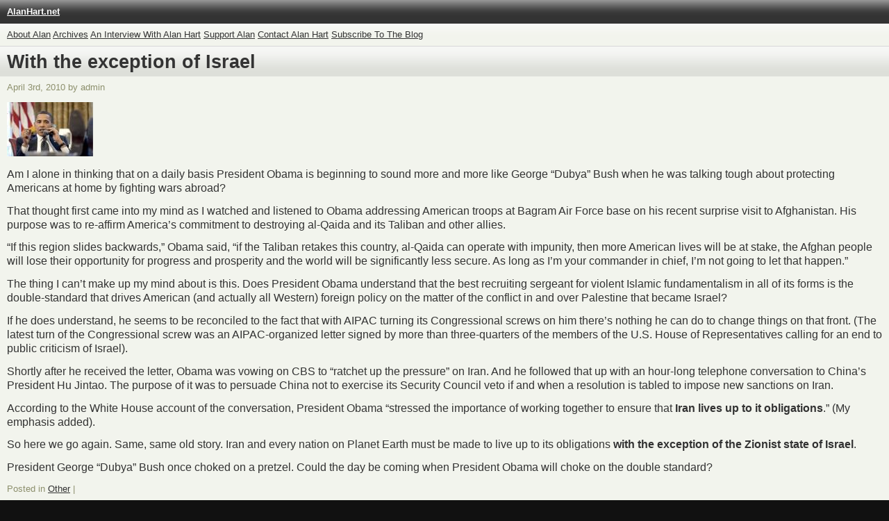

--- FILE ---
content_type: text/html; charset=UTF-8
request_url: http://www.alanhart.net/with-the-exception-of-israel/?wpmp_switcher=mobile
body_size: 5762
content:
<?xml version="1.0" encoding="UTF-8"?><!DOCTYPE html PUBLIC "-//WAPFORUM//DTD XHTML Mobile 1.2//EN" "http://www.openmobilealliance.org/tech/DTD/xhtml-mobile12.dtd">
<html xmlns="http://www.w3.org/1999/xhtml" xml:lang="en">
  <head profile="http://gmpg.org/xfn/11">
    <link href="http://www.alanhart.net/wp-content/themes/mobile_pack_base/groups/nokia_high/styles/reset.css" rel="stylesheet" type="text/css" />
        <link href="http://www.alanhart.net/wp-content/themes/mobile_pack_base/style.css" rel="stylesheet" type="text/css" />
    <link href="http://www.alanhart.net/wp-content/themes/mobile_pack_base/groups/nokia_high/styles/baseStyles.css" rel="stylesheet" type="text/css" />
        <link href="http://www.alanhart.net/wp-content/themes/mobile_pack_base/style.css.nokia.css" rel="stylesheet" type="text/css" />
    <script type="text/javascript" src="http://www.alanhart.net/wp-content/themes/mobile_pack_base/groups/nokia_high/scripts/templates.js"></script>
    <script type="text/javascript">
      function init() {
        var myStyleTweaks = new StyleTweaker();
        myStyleTweaks.add("Series60/5.0", "http://www.alanhart.net/wp-content/themes/mobile_pack_base/groups/nokia_high/styles/tweaks/S605th.css");
        myStyleTweaks.add("Series60/3.2", "http://www.alanhart.net/wp-content/themes/mobile_pack_base/groups/nokia_high/styles/tweaks/S603rdFP2.css");
        myStyleTweaks.add("AppleWebKit/420+", "http://www.alanhart.net/wp-content/themes/mobile_pack_base/groups/nokia_high/styles/tweaks/S406th.css");
        myStyleTweaks.add("N900", "http://www.alanhart.net/wp-content/themes/mobile_pack_base/groups/nokia_high/styles/tweaks/maemo.css");
        myStyleTweaks.add("Firefox/3.0a1 Tablet browser 0.3.7", "http://www.alanhart.net/wp-content/themes/mobile_pack_base/groups/nokia_high/styles/tweaks/maemo.css");
        myStyleTweaks.add("Opera Mini/4", "http://www.alanhart.net/wp-content/themes/mobile_pack_base/groups/nokia_high/styles/tweaks/operamini.css");
        myStyleTweaks.tweak();
      }
      addEvent("onload",init);
    </script>
    <meta http-equiv="Content-Type" content="text/html; charset=UTF-8" />
    <title>AlanHart.net &#187; Blog Archive &#187; With the exception of Israel</title>
    <link rel="alternate" type="application/rss+xml" title="RSS 2.0" href="http://www.alanhart.net/feed/" />
    <link rel="alternate" type="text/xml" title="RSS .92" href="http://www.alanhart.net/feed/rss/" />
    <link rel="alternate" type="application/atom+xml" title="Atom 0.3" href="http://www.alanhart.net/feed/atom/" />
    <link rel="pingback" href="http://www.alanhart.net/xmlrpc.php" />
    <link rel="alternate" type="application/rss+xml" title="AlanHart.net &raquo; With the exception of Israel Comments Feed" href="http://www.alanhart.net/with-the-exception-of-israel/feed/" />
<link rel='stylesheet' id='contact-form-7-css'  href='http://www.alanhart.net/wp-content/plugins/contact-form-7/styles.css?ver=2.1.2' type='text/css' media='all' />
<script type='text/javascript' src='http://www.alanhart.net/wp-includes/js/jquery/jquery.js?ver=1.11.0'></script>
<script type='text/javascript' src='http://www.alanhart.net/wp-includes/js/jquery/jquery-migrate.min.js?ver=1.2.1'></script>
<link rel="EditURI" type="application/rsd+xml" title="RSD" href="http://www.alanhart.net/xmlrpc.php?rsd" />
<link rel="wlwmanifest" type="application/wlwmanifest+xml" href="http://www.alanhart.net/wp-includes/wlwmanifest.xml" /> 
<link rel='prev' title='Iran, Israel and an Obama miscalculation in the works?' href='http://www.alanhart.net/iran-israel-and-an-obama-miscalculation-in-the-works/' />
<link rel='next' title='Israel and the &#8220;de-legitimization&#8221; oxymoron' href='http://www.alanhart.net/israel-and-the-de-legitimization-oxymoron/' />
<meta name="generator" content="WordPress 3.9.40, fitted with the WordPress Mobile Pack 1.2.0" />
<link rel='canonical' href='http://www.alanhart.net/with-the-exception-of-israel/' />
<link rel='shortlink' href='http://www.alanhart.net/?p=1218' />
<script type="text/javascript" src="/wp-content/plugins/SLVideoPlayer/silverlight.js"></script><script type="text/javascript" src="/wp-content/plugins/SLVideoPlayer/wmvplayer.js"></script><script type="text/javascript">
//<![CDATA[
var _wpcf7 = { cached: 1 };
//]]>
</script>
<script type="text/javascript" src="http://www.alanhart.net/wp-content/plugins/flash-video-player/swfobject.js"></script>
  </head>
  <body class="nokia_high">  <div id="wrap">
    <div id="header" style='height:auto'>
      <p><a href="http://www.alanhart.net/"><strong>AlanHart.net</strong></a></p>
      <p></p>
    </div>
    <div id="menu">
      <ul class="breadcrumbs">
                  <li class="page_item"><a href="http://www.alanhart.net/" title=""></a></li>
                <li class="page_item page-item-578"><a href="http://www.alanhart.net/about-alan-hart/">About Alan</a></li>
<li class="page_item page-item-1059"><a href="http://www.alanhart.net/archives/">Archives</a></li>
<li class="page_item page-item-636"><a href="http://www.alanhart.net/an-interview-with-alan-hart/">An Interview With Alan Hart</a></li>
<li class="page_item page-item-400"><a href="http://www.alanhart.net/support/">Support Alan</a></li>
<li class="page_item page-item-409"><a href="http://www.alanhart.net/contact-alan-hart/">Contact Alan Hart</a></li>
<li class="page_item page-item-448"><a href="http://www.alanhart.net/subscribe/">Subscribe To The Blog</a></li>
      </ul>
    </div><div id='wrapper'><div id='content'><div class="post" id="post-1218"><h1>With the exception of Israel</h1><p class="metadata">April 3rd, 2010 by admin</p><p class="entry"><p><div><img src='http://www.alanhart.net/wp-content/plugins/wordpress-mobile-pack/plugins/wpmp_transcoder/c/956e359194167447a862cd5e072babe1.124.78.jpg'/></div></p><p>Am I alone in thinking that on a daily basis President Obama is beginning to sound more and more like George “Dubya” Bush when he was talking tough about protecting Americans at home by fighting wars abroad?</p><p>That thought first came into my mind as I watched and listened to Obama addressing American troops at Bagram Air Force base on his recent surprise visit to Afghanistan. His purpose was to re-affirm America’s commitment to destroying al-Qaida and its Taliban and other allies.</p><p>&#8220;If this region slides backwards,&#8221; Obama said, &#8220;if the Taliban retakes this country, al-Qaida can operate with impunity, then more American lives will be at stake, the Afghan people will lose their opportunity for progress and prosperity and the world will be significantly less secure. As long as I&#8217;m your commander in chief, I&#8217;m not going to let that happen.&#8221;</p><p>The thing I can’t make up my mind about is this. Does President Obama understand that the best recruiting sergeant for violent Islamic fundamentalism in all of its forms is the double-standard that drives American (and actually all Western) foreign policy on the matter of the conflict in and over Palestine that became Israel?</p><p>If he does understand, he seems to be reconciled to the fact that with AIPAC turning its Congressional screws on him there’s nothing he can do to change things on that front. (The latest turn of the Congressional screw was an AIPAC-organized letter signed by more than three-quarters of the members of the U.S. House of Representatives calling for an end to public criticism of Israel).</p><p>Shortly after he received the letter, Obama was vowing on CBS to “ratchet up the pressure” on Iran. And he followed that up with an hour-long telephone conversation to China’s President Hu Jintao. The purpose of it was to persuade China not to exercise its Security Council veto if and when a resolution is tabled to impose  new sanctions on Iran.</p><p>According to the White House account of the conversation, President Obama “stressed the importance of working together to ensure that <strong>Iran lives up to it obligations</strong>.” (My emphasis added).</p><p>So here we go again. Same, same old story. Iran and every nation on Planet Earth must be made to live up to its obligations <strong>with the exception of the Zionist state of Israel</strong>.</p><p>President George “Dubya” Bush once choked on a pretzel. Could the day be coming when President Obama will choke on the double standard?</p></p><p class="metadata">Posted in <a href="http://www.alanhart.net/category/other/" title="View all posts in Other" rel="category tag">Other</a> | </p><p class="metadata">Previous post: <a href="http://www.alanhart.net/iran-israel-and-an-obama-miscalculation-in-the-works/" rel="prev">Iran, Israel and an Obama miscalculation in the works?</a><br />Next post: <a href="http://www.alanhart.net/israel-and-the-de-legitimization-oxymoron/" rel="next">Israel and the &#8220;de-legitimization&#8221; oxymoron</a></p></div>


<dl id="accordion_comments" class="list-accordion"><script type="text/javascript">addEvent("onload", function() {var accordion_comments = new AccordionList("accordion_comments");});</script><dt class="collapsed" id="comments"><span></span>5 comments on this post.</dt><dd>    <ol class="commentlist">
              <li>
          <a name="#comment-6321"></a>
          <p>Sawood.S:</p>
                    <p class="metadata">April 12th, 2010 at 10:25 pm </p>
          <p>well i just have to say stop killing and troubling muslims worldwide be it PALESTINE,CHECHNIYA,etc,and also remember that TERRORISM IS NOT BORN,IT IS MADE.i hope america and the west understand it asap.as well as i donno why are they top news channels when they cant show reality.MEDIA CAN CHANGE OR CAN DESTROY.but from my point of view they all are just destroying the peace and communal harmony which we dream of.and the media which shows truth is no where near the top.<br />
i thank youtube and the internet to atleast show us the reality rather then bbc and fox.</p>
<p>FREE PALESTINE</p>
        </li>
              <li>
          <a name="#comment-6335"></a>
          <p>LenNZ:</p>
                    <p class="metadata">April 15th, 2010 at 2:29 am </p>
          <p>As a confirmed antizionist one thing does worry me. if as I suspect<br />
will happen. The insane Zionists will dig their feet in and<br />
ethnically cleanse Palestine of their ancestral Arab population, If this happens and the entire western democracies do what should have been done years ago, ie boycott divest and sanction. Then I really fear that the maniac Zionists will threaten to revert to the Masada<br />
solution and completely destroy the rest of the world along with their misguided selves.</p>
        </li>
              <li>
          <a name="#comment-6477"></a>
          <p>Eddie M:</p>
                    <p class="metadata">May 9th, 2010 at 4:23 pm </p>
          <p>Hi Mr Hart&#8230;. always enjoy reading your articles&#8230;</p>
<p>re Iran&#8217;s international obligations&#8230; nobody evers asks.. &#8220;what international obligations?&#8221;</p>
<p>Surely not the Israelis whingeing about Iran enriching uranium, which then turns into an order for the Americans to pressurise the Iranins&#8230; which lo and behold, become Iran&#8217;s international obligations&#8230;. good lord!</p>
<p>In any case, when did Iran sign up to having their illusory &#8216;international obligaitons&#8217; dictated to them by Americans..?.. It&#8217;d be great to know this&#8230;</p>
        </li>
              <li>
          <a name="#comment-6618"></a>
          <p>nick:</p>
                    <p class="metadata">May 29th, 2010 at 2:56 pm </p>
          <p>I watched your interview on Alex Jones show and it was quite excellent. It is a revelation to find someone from the BBC, as you once were, being so clear on what is taking place that the MSM seem to miss.<br />
I have stopped watching British television as from six months ago, and am much clearer in my thinking  now. I accept very few things I hear or see unless they are obviously true.<br />
As  for Obama, and thinking back to the meeting he and Hilary Clinton had at Bilderburg, before he became the democratic candidtae, one sees now how he has thrown off the mantle he had when elected and has retaken the one George Bush, left behind.<br />
there is absolutely no other way of seeing things.<br />
I am fearful of what may be heading our way, being somewhat informed on the UFO agenda, and suspect what we see taking place around us is one layer below what is actually taking place, in other words,<br />
My suspicion is, the war, the Gulf oil crisis even and the financial collapse are merely smoky mirrors and the actual events they are covering are or will be quite different. one only as to dig deeper and join together a few more dots.<br />
whilst the UFO subject contains a veritable rubbish heap of stuff, looking at it more deeply one may eventually find the real motivation for world events,</p>
        </li>
              <li>
          <a name="#comment-6899"></a>
          <p>CW:</p>
                    <p class="metadata">June 11th, 2010 at 5:12 pm </p>
          <p>I voted for Obama, in large part because the Jerusalem Post hates him. Day after day after day, the J Post, and Jewish World Review treated his candidacy as the second coming of Goebbels.</p>
<p>THAT&#8217;S MY GUY! I told myself. But somewhere along the road, he must have made a pact with the devils, because he really hasn&#8217;t done anything to thwart the &#8216;agenda&#8217;.</p>
<p>Why do they hate him so much? What am I missing?</p>
        </li>
          </ol>
  </dd><dt class="collapsed" id="respond"><span></span>Leave a comment</dt><dd>          <form action="http://www.alanhart.net/wp-comments-post.php" method="post" id="commentform">
                  <p>
            <label for="author">Name (required)</label>
            <br />
            <input type="text" name="author" id="author" value="" />
          </p>
          <p>
            <label for="email">Mail (required, but not published)</label>
            <br />
            <input type="text" name="email" id="email" value="" />
          </p>
          <p>
            <label for="url">Website</label>
            <br />
            <input type="text" name="url" id="url" value="http://"/>
          </p>
                <p>
          <label for="comment">Comment</label>
          <br />
          <textarea name="comment" id="comment" rows="3"></textarea>
        </p>
        <p>
          <input class="button" name="submit" type="submit" id="submit" value="Submit comment" />
          <input type="hidden" name="comment_post_ID" value="1218" />
        </p>
        <p style="display: none;"><input type="hidden" id="akismet_comment_nonce" name="akismet_comment_nonce" value="9ff1ef918d" /></p>

	<p style="clear: both;" class="subscribe-to-comments">
	<input type="checkbox" name="subscribe" id="subscribe" value="subscribe" style="width: auto;" />
	<label for="subscribe">Notify me of followup comments via e-mail</label>
	</p>


      </form>
    </dd></dl>



  </div>
  <div id="sidebar"></div></div>

      <div id="footer">
        
<p>Powered by the <a href="http://wordpress.org/extend/plugins/wordpress-mobile-pack/">WordPress Mobile Pack</a> | Theme designed by <a href="http://forumnokia.mobi">Forum Nokia</a></p>
        <p><a onclick='document.cookie="wpmp_switcher=desktop;path=/;expires=Tue, 01-01-2030 00:00:00 GMT";' href='http://www.alanhart.net/with-the-exception-of-israel/?wpmp_switcher=desktop'>Switch to our desktop site</a></p><script type='text/javascript' src='http://www.alanhart.net/wp-includes/js/jquery/jquery.form.min.js?ver=3.37.0'></script>
<script type='text/javascript' src='http://www.alanhart.net/wp-content/plugins/contact-form-7/scripts.js?ver=2.1.2'></script>
      </div>
    </div>
  </body>
</html>

--- FILE ---
content_type: text/css
request_url: http://www.alanhart.net/wp-content/themes/mobile_pack_base/style.css
body_size: 795
content:
/*
$Id: style.css 195195 2010-01-19 04:11:37Z jamesgpearce $
$URL: http://plugins.svn.wordpress.org/wordpress-mobile-pack/trunk/themes/mobile_pack_base/style.css $
Copyright (c) 2009 James Pearce & friends, portions mTLD Top Level Domain Limited, ribot, Forum Nokia
This file is part of the WordPress Mobile Pack, licensed under the Apache License, Version 2.0. Consult server-side files for license.
*/

/*
Theme Name: WordPress Mobile (base)
Theme URI: http://wordpress.org/extend/plugins/wordpress-mobile-pack/
Description: The base theme of the WordPress Mobile Pack. It is designed to be used by mobile browsers - but also to be extended by other themes. Tested with WordPress 2.5, 2.6 and 2.7.
Version: 1.2.0
Author: ribot, Forum Nokia & James Pearce
Author URI: http://ribot.co.uk
*/

/*
PALETTE
-------
*/


/* DARKEST */
a:hover {
  color:#111111;
}
body {
  background:#111111;
}


/* VERY DARK */
body, h2 a {
  color:#333333;
}
.button, #submit, #header, #footer {
  background-color:#333333
}
input, textarea {
  border-color:#333333;
}


/* DARK */
a, a:visited, #sidebar ul h2, li.current_page_item a {
  color:#444444;
}


/* MID */
div.dateicon, p.metadata {
  color:#8C8F6C;
}


/* LIGHT MID */
#menu, #sidebar ul h2, h1, div.post, ol.commentlist, #commentform {
  border-color:#DDDFD9;
}


/* LIGHT */
#menu, #sidebar ul h2 {
  background-color:#EFF1EA;
}


/* VERY LIGHT */
#wrap {
  background:#F2F4ED;
}


/* LIGHTEST */
#header, #header a, #header a:hover, #header h2, #footer a, #footer a:hover, #footer, #submit, .button  {
  color:#FFFFFF;
}
.navigation, h3, div.post, #footer {
  border-top-color:#FFFFFF;
}

--- FILE ---
content_type: text/css
request_url: http://www.alanhart.net/wp-content/themes/mobile_pack_base/groups/nokia_high/styles/baseStyles.css
body_size: 4560
content:
@charset "UTF-8";
/* CSS Document */
/*
 * DEFAULT STYLES
 * 
 */
body {
	font-size: 100%;
	color: #333333;
	font-weight: normal;
	font-family: sans-serif;
}
/*
 * PAGE CONTAINERS
 * See documentation for details regarding use of #wrap and #content
 */
#header {
}
#wrap {
	width: 100%;
	overflow: hidden;
	position: absolute;
	left: 0;
	padding: 0;
}
#content {
	margin-left: 10px;
	margin-right: 10px;
}
#footer {
	background: #434343 url(../images/sprite-footer.png) repeat-x top;
	padding: .7em 0em;
	clear: both;
	height: 3em;
}
#footer.ft-large {
	height: 9em;
}
/*
 * BASIC ELEMENTS
 * Basic styling of common elements.
 */
p {
	line-height: 125%;
	margin-top: 0.2em;
	margin-bottom: 0.8em;
	clear: both;
}
#footer p {
	color: #FFF;
	font-size: .8em;
	margin-left: 10px;
	margin-top: 0em;
	margin-bottom: 0em;
	padding: 0em;
}
strong {
	font-weight: bolder;
}
em {
	font-style: italic;
}
/*
 * LINK STATES
 * 
 */
a:link {
	color:#003399;
}

a:visited {
	color:#006600;
}

a:hover {
	color:#FF9900;
}

a:active {
	color:#990000;
}
/*
 * NATIVE LISTS
 * 
 */
ul.bullet {
	list-style: disc;
	margin-left: 10px;
	margin-top: 1em;
	margin-bottom: 1em;
	padding-left: 10px;
}
ul.bullet ul {
	margin-top: 0.3em;
	margin-bottom: 0.3em;
}

ol {
	list-style: decimal;
	margin-left: 10px;
	margin-top: 1em;
	padding-left: 10px;
}

ol ol {
	margin-top: 0.3em;
	margin-bottom: 0.3em;
}

/*
 * CLEAR
 * 
 */
.stack {
	clear:both;
}
/* add this class to a header to remove top and bottom margins */
.flush {
	margin-bottom: 0;
	margin-top: 0;
}
/*
 * HEADERS
 * 
 */
 /*designed to be used at the very top of a page*/
h1.top-aligned {
	font-size: 1.7em;
	padding-top: .3em;
	padding-bottom: .5em;
	padding-left: 10px;
	padding-right: 10px;
	font-weight: bold;
	background: #F6F6F6 url(../images/img-h1-shadow.png) repeat-x bottom;
	margin-top: 0em;
	margin-bottom: .5em;
	margin-left: -10px;
	margin-right: -10px;
}
/*alternate H1*/
h1 {
	font-size: 1.7em;
	padding-top: .3em;
	padding-bottom: .3em;
	padding-left: 10px;
	padding-right: 10px;
	font-weight: bold;
	background: #FFF url(../images/img-h1-gradient.png) repeat-x bottom;
	border-top: 1px solid #D8D8D8;
	margin-top: 0.2em;
	margin-bottom: 0.3em;
	margin-left: -10px;
	margin-right: -10px;
}

h2 {
	font-size: 1.5em;
	margin-top: 0.2em;
	margin-bottom: 0.3em;
	clear: both;
	border-bottom: 1px solid #D8D8D8;
}


h3 {
	font-size: 1.3em;
	color: #000077;
	margin-top: 0.2em;
	margin-bottom: 0.3em;
	clear: both;
}

h4 {
	font-size: 1.3em;
	color: #219B00;
	margin-top: 0.2em;
	margin-bottom: 0.3em;
	clear: both;
}

h5 {
	font-size: 1.2em;
	background-color: #F6F6F6;
	border-bottom: 1px solid #D8D8D8;
	border-top: 1px solid #D8D8D8;
	padding-left: 10px;
	padding-top: .3em;
	padding-bottom: .3em;
	margin-top: 0.2em;
	margin-bottom: 0.4em;
	margin-left: -10px;
	margin-right: -10px;
	clear: both;
}
/* enables h5 to stack neatly above other items */
h5.flush {
	margin-bottom: 0;
	border-bottom: none;
}
h6 {
	font-size: 1.0em;
	color: #333333;
	margin-top: 0.2em;
	margin-bottom: 0.4em;
	border-bottom: 1px solid #D8D8D8;
	clear: both;
}
/*
 * BLOCKQUOTE
 * 
 */
blockquote {
	margin-right: 10px;
	margin-bottom: 0;
	margin-top: 0;
	padding: 1em .5em 1em 2em;
	background: url(../images/img-quote.png) no-repeat 0em .5em;
	font-style: italic;
}
blockquote p {
	margin: 0;
	padding: 0;
}
/*
 * END DEFAULT STYLES
 * 
 */
/*
 * 1. BRANDING AND MARKETING
 * 
 */
/*
 * BRANDING AREA
 * logo, tagline, background and hyperlink
 */
#header div.branding {
	height: 68px;
	background: url(../images/img-branding-background.png) repeat-x top;
	display: block;
	width: 100%;
	overflow: hidden;
}
#header div.branding img {
	padding-top: 20px;
	padding-left: 10px;
}
#header div.branding a {
	width: 100%;
	height: 68px;
	display: block;
	background-image: none;
	padding-right: none;
}
#header div.branding p {
	text-indent: -5000px;
}
/*
 * ADVERTISMENT CONTAINER
 * 
 */
.advertisement {
	padding:0;
	margin: 0.5em 0 0.5em 0;
	width: 100%;
}
.advertisement p {
	border: 1px solid #D8D8D8;
	padding: 0.4em 0.4em;
	background-color: #F6F6F6;
	margin-bottom: 0;
	margin-top: 0;
}
.advertisement span {
	text-transform: uppercase;
	padding: 0;
	float: right;
	font-size: 0.7em;
	color: #B0B0B0;
	padding-bottom: 0.3em;
}
/*
 * 2. LISTS
 * 
 */
/*
 * LIST WITH ICON
 * 30 x 30 graphic
 */
ul.list-graphical {
	list-style-type: none;
	padding: 0;
	margin-top: 0;
	margin-bottom: .6em;
	margin-left: -10px;
	margin-right: -10px;
	border-bottom: 1px solid #D5D8D8;
	color: #333333;
}

ul.list-graphical li {
	background: #F6F6F6 url(../images/sprite-list.png) repeat-x top;
	display: block;
	line-height: 40px;
}

ul.list-graphical a {
	display: block;
	padding-left: 50px;
	background: transparent url(../images/img-30x30-icon.png) no-repeat 7px top;
	height: 40px;
	text-decoration: none;
}
ul.list-graphical a:hover {
	background: transparent url(../images/img-30x30-icon.png) no-repeat 7px bottom;
	color: #FFFFFF;
	outline: none;
}

ul.list-graphical li:hover {
	background: #82CB20 url(../images/sprite-list.png) repeat-x 0px -50px;
}

/*
 * ALTERNATE GRAPHIC
 * 40 x 40 graphic
 */
/*---add this class if using a 40x40 graphic---*/
ul.list-graphical a.photo {
	display: block;
	padding-left: 50px;
	background: transparent url(../images/img-40x40.png) no-repeat 0px 0px;
	height: 40px;
}
/*
 * ALTERNATE IMPLEMENTATION
 * uses inline image rather than CSS-specified image
 */
ul.list-graphical-inline {
	list-style-type: none;
	padding: 0;
	margin-top: 0;
	margin-bottom: .6em;
	margin-left: -10px;
	margin-right: -10px;
	border-bottom: 1px solid #D5D8D8;
	color: #333333;
}

ul.list-graphical-inline li {
	background: #F6F6F6 url(../images/sprite-list.png) repeat-x top;
	display: block;
	line-height: 40px;
}

ul.list-graphical-inline a {
	display: block;
	height: 40px;
	text-decoration: none;
}
ul.list-graphical-inline a img {
	float: left;
	margin-right: 10px;
}
ul.list-graphical-inline a:hover {
	color: #FFFFFF;
	outline: none;
}

ul.list-graphical-inline li:hover {
	background: #82CB20 url(../images/sprite-list.png) repeat-x 0px -50px;
}
/*
 * SIMPLE STYLED LIST BOX
 * 
 */
/*note: line height adjusts height*/
ul.list {
	list-style-type: none;
	padding: 0;
	margin-top: 0;
	margin-bottom: 0;
	margin-left: -10px;
	margin-right: -10px;
	border-bottom: 1px solid #D5D8D8;
	color: #333333;
}
ul.list li {
	background: #F6F6F6 url(../images/sprite-list.png) repeat-x top;
	line-height: 40px;
	display: block;
}
ul.list a {
	padding-left: 10px;
	display: block;
	height: 40px;
	background: url(../images/sprite-open.png) no-repeat right top;
	text-decoration: none;
}
ul.list li:hover {
	background: #82CB20 url(../images/sprite-list.png) repeat-x 0px -50px;
	color: #FFFFFF;
}

ul.list a:link, ul.list a:visited  {
	color: #333333;
}
ul.list a:hover {
	color: #FFFFFF;
	background: url(../images/sprite-open.png) no-repeat right bottom;
	outline: none;
}
ul.list a:active {
	color: #990000;
}
/*
 * ACCORDION DEFINITION LIST
 * 
 */
dl.list-accordion {
	margin-left: -10px;
	margin-right: -10px;
	border-bottom: 1px solid #D5D8D8;
}

dl.list-accordion dt{
	padding-left: 10px;
	line-height: 40px;
	height: 40px;
	
}
/*definition container*/
dl.list-accordion dd {
	padding-left: 15px;
	padding-right: 10px;
	padding-top: 0.5em;
	padding-bottom: 0.4em;
	line-height: normal;
	background-color: #FFFFF;
}
/*definition term*/
dl.list-accordion dt {
	background: #F6F6F6 url(../images/sprite-list.png) repeat-x top;
}

dl.list-accordion dt.expanded {
	border-bottom: 1px solid #D5D8D8;
}

dl.list-accordion dt.collapsed {
	border-bottom: none;
}
/*container for expand/collapse icon*/
dl.list-accordion dt span {
	width: 14px;
	height: 14px;
	margin-top: 12px;
	margin-right: 0.5em;
	display: block;
	float: left;
}
/*switches icon when expanded*/
dl.list-accordion dt.expanded span{
	background: url(../images/sprite-expand-collapse.png) no-repeat left bottom;
}
/*switches icon when collapsed*/
dl.list-accordion dt.collapsed span{
	background: url(../images/sprite-expand-collapse.png) no-repeat left top;
}

dl.list-accordion dt:hover {
	background: #82CB20 url(../images/sprite-list.png) repeat-x 0px -50px;
	color: #FFFFFF;
	cursor: pointer;
}
/*content inside of definition container*/
dl.list-accordion dd p {
	margin: 0;
	padding: 0 0 0.4em 0;
}
/*
 * IMAGE GRID
 * 
 */
ul.grid {
	width: 100%;
	margin: 0 auto;
}

ul.grid li {
	display: inline;
}
ul.grid li img{
	border: 1px solid #D8D8D8;
	padding: .2em .2em;
	margin-right: .4em;
	margin-bottom: .4em;
}

/*
 * 3. NAVIGATION COMPONENTS
 * 
 */
/*
 * BACK TO TOP
 * 
 */
div.top {
	font-size: .9em;
	background: #F6F6F6 url(../images/img-top.png) no-repeat 10px center;
	border-bottom: 1px solid #D8D8D8;
	border-top: 1px solid #D8D8D8;
	padding-left: 2.2em;
	padding-top: .3em;
	padding-bottom: .3em;
	margin-top: 0.5em;
	margin-bottom: 0.5em;
	margin-left: -10px;
	margin-right: -10px;
	clear: both;
}

div.top a {
	color: #535353;
	text-decoration: none;
	width: 100%;
	display: block;
}
/*
 * HOME
 * 
 */
div.home {
	font-size: .9em;
	background: #F6F6F6 url(../images/img-home.png) no-repeat 10px center;
	border-top: 1px solid #D8D8D8;
	padding-left: 1.5em;
	padding-top: .3em;
	padding-bottom: .3em;
	margin-top: 0.5em;
	margin-bottom: 0em;
	margin-left: -10px;
	margin-right: -10px;
	clear: both;
}

div.home a {
	color: #535353;
	text-decoration: none;
	width: 100%;
	display: block;
}

/*
 * BREADCRUMBS
 * 
 */
ul.breadcrumbs {
	margin-left: -10px;
	margin-right: -10px;
	padding-top: .5em;
	padding-bottom: .5em;
	padding-left: 10px;
	padding-right: .5em;
	font-size: 80%;
	list-style-type: none;
}

ul.breadcrumbs li {
	display: inline;
	line-height: 1.5em;
}

/*
 * FOOTER OR ADMIN NAV
 * 
 */
ul.nav-footer {
	display: block;
	color: #FFF;
	padding-top: 0em;
	padding-bottom: .5em;
	padding-left: 10px;
	padding-right: .5em;
	font-size: .85em;
	height: 2em;
}
ul.nav-footer li {
	display: inline;
	line-height: 1.5em;
	float: left;
}
ul.nav-footer li a {
	padding-right: 0.5em;
	padding-left: 0.5em;
	border-right: 1px solid #FFF;
	text-decoration: none;
}
ul.nav-footer li.last a {
	border-right: none;
	padding-right: 0;
}
ul.nav-footer li.first a {
	padding-left: 0;
}

ul.nav-footer a {
	color: #FFF;
}

/*
 * NAVIGATION BAR (ROUNDED CORNERS)
 * 
 */
ul.nav-horizontal-rounded  {
	padding:0;
	margin: 0 0 .6em 0;
	list-style-type: none;
	width: 100%;
	height: 40px;
	float: left;
}
/*line height determines vertical text positioning*/
ul.nav-horizontal-rounded  li {
	float: left;
	display: block;
	padding: 0;
	margin-bottom: 0;
	line-height: 40px;
	text-align: center;
	text-decoration: none;
	background: #FFF url(../images/sprite-nav-rounded.png) no-repeat -20px 0px;
}

ul.nav-horizontal-rounded  li:hover {
	background:  url(../images/sprite-nav-rounded.png) repeat-x -20px -50px;
	color: #FFF;
}

/*height centers text vertically*/
ul.nav-horizontal-rounded  li a {
	display: block;
	background: url(../images/vertical-divider.png) repeat-y left center;
	height: 40px;
	padding-right: 0px;
	text-decoration: none;
}
ul.nav-horizontal-rounded  .first a  {
	background-image: none;
}
ul.nav-horizontal-rounded  li a:hover {
	color: #FFF;
	background-image: none;
	cursor: pointer;
	outline: none;
}
/*left rounded corner*/
ul.nav-horizontal-rounded  li.first {
	background: #FFF url(../images/sprite-nav-rounded.png) no-repeat 0px 0px;
}

ul.nav-horizontal-rounded  li.first :hover {
	background: #92CF1A url(../images/sprite-nav-rounded.png) repeat-x 0px -50px;
	color: #FFF;
}
/*right rounded corner*/
ul.nav-horizontal-rounded  li.last :hover {
	background: #92CF1A url(../images/sprite-nav-rounded.png) repeat-x right -50px;
	color: #FFF;
}

ul.nav-horizontal-rounded li.last {
	background: #FFF url(../images/sprite-nav-rounded.png) no-repeat right 0px;
}

/*
 * SIMPLE NAVIGATION BAR
 * 
 */
ul.nav-horizontal-flat {
	padding: 0;
	margin: 0 0 0.6em 0;
	list-style-type: none;
	width: 100%;
	height: 40px;
	float: left;
	border-top: 1px solid #D8D8D8;
	border-bottom: 2px solid #D8D8D8;
	border-left: 1px solid #D8D8D8;
	border-right: 1px solid #D8D8D8;
	background: #F6F6F6 url(../images/sprite-list.png) repeat-x 0px 0px;
}

ul.nav-horizontal-flat li {
	float: left;
	display: block;
	padding: 0;
	margin: 0;
	line-height: 40px;
	text-align: center;
	background: #F6F6F6 url(../images/sprite-list.png) repeat-x 0px 0px;
}

ul.nav-horizontal-flat li a {
	text-decoration: none;
}
ul.nav-horizontal-flat li.last {
	background-image: none;
	background-color: transparent;
}

ul.nav-horizontal-flat li:hover {
	background: #92CF1A url(../images/sprite-list.png) repeat-x 0px -50px;
	color: #FFF;
}
/*divider*/
/*removed on first item and on hover*/
ul.nav-horizontal-flat li a {
	display: block;
	background: url(../images/vertical-divider.png) repeat-y left center;
	height: 40px;
	padding-right: 0px;
	cursor: pointer;
}
ul.nav-horizontal-flat .first a  {
	background-image: none;
}
ul.nav-horizontal-flat li a:hover {
	color: #FFF;
	background-image: none;
	outline: none;
}

/*sets number of navigation bar items*/
/*add class to li*/
.four-piece {
	width: 25%;
}
.three-piece {
	width: 33.3%;
}
.two-piece {
	width: 50%;
}
/*
 * 4. STYLIZED LINKS
 * includes icon to represent the type of link
 */
/*external link*/
a.external {
	background: url(../images/img-link-external.png) no-repeat right top;
	padding-right: 1em;
}
/*links to ical data*/
/*see 'data-ical' in resources*/
a.ical {
	background: url(../images/img-link-ical.png) no-repeat right top;
	padding-right: 1em;
}

a[href^="mailto:"] {
	background: url(../images/img-link-email.png) no-repeat right top;
	padding-right: 1em;
}

a[href^="tel:"] {
	background: url(../images/img-link-tel.png) no-repeat right top;
	padding-right: 1em;
}

a[href^="sms:"] {
	background: url(../images/img-link-sms.png) no-repeat right top;
	padding-right: 1em;
}
/*
 * 5. BUTTONS
 * 
 */
/*
 * STYLED BUTTON
 * 
 */
/*change button width to auto for full-width button or customize width*/
a.button-flat {
	display: block;
	line-height: 40px;
	height: 40px;
	width: 100px;
	background: #F6F6F6 url(../images/sprite-button-flat.png) repeat-x 0px 0px;
	text-align: center;
	border-bottom: 2px solid #D8D8D8;
	border-left: 1px solid #D8D8D8;
	border-right: 1px solid #D8D8D8;
	border-top: 1px solid #D8D8D8;
	text-decoration: none;
	color: #333333;
	padding: 0 .3em;
	margin-bottom: 0.5em;
}

a.button-flat:hover {
	background: #92CF1A url(../images/sprite-button-flat.png) repeat-x 0px -50px;
	color: #FFF;
	outline: none;
	border-bottom: 2px solid #B5B5B5;
	border-left: 1px solid #B5B5B5;
	border-right: 1px solid #B5B5B5;
	border-top: 1px solid #B5B5B5;
}
/*
 * STYLED BUTTON (ROUNDED CORNERS)
 * 
 */
ul.button-rounded {
	margin: 0;
	padding: 0;
	list-style: none;
	float: left;
}
ul.button-rounded li {
	float: left;
	margin-right: 10px;
	margin-bottom: 10px;
	margin-top: 10px;
	line-height: 40px;
	background: url(../images/sprite-button-rounded-right.png) no-repeat right top;
	text-align: center;
}

ul.button-rounded li:hover {
	background: url(../images/sprite-button-rounded-right.png) no-repeat right bottom;
}

ul.button-rounded li a {
	display: block;
	padding: 0 1em;
	height: 40px;
	background: url(../images/sprite-button-rounded-left.png) no-repeat left top;
	text-decoration: none;
	float: left;
	color: #333333;
}

ul.button-rounded li a:hover {
	background: url(../images/sprite-button-rounded-left.png) no-repeat left bottom;
	color: #FFF;
	outline: none;
}
/*
 * FORM BUTTON (ROUNDED CORNERS)
 * 
 */
button.button-submit { 
  border:0; 
  cursor:pointer; 
  font-weight:bold; 
  font-size: .95em;
  color: #333333;
  padding:0 1.5em 0 0; 
  text-align:center;
  margin: 0.4em 0;

}
button.button-submit span { 
  position:relative; 
  display:block; 
  white-space:nowrap; 
  padding:0 0 0 1.5em; 
}

button.button-submit { 
  background:url(../images/sprite-button-rounded-right.png) no-repeat right top;
  height:40px; 
  line-height:40px;
}
button.button-submit span { 
  height:40px; 
  line-height:40px;
  background:url(../images/sprite-button-rounded-left.png) no-repeat left top;
}
button.button-submit:hover {
	background:url(../images/sprite-button-rounded-right.png) no-repeat right bottom;
	color:#fff; 
}
button.button-submit:hover span {
	background:url(../images/sprite-button-rounded-left.png) no-repeat left bottom; 
	color:#fff; 
}

/*
 * 6. FORMS
 * 
 */
fieldset {
	margin-top: 0;
}
legend {
	font-size: 110%;
	font-weight: bold;
	padding-bottom: .5em;
	color: #000077;
}
form {
	color: #333333;
}
form ul {
	list-style-type: none;
	margin-bottom: .5em;
	margin-top: .5em;
	padding: 0;
}
form ul li {
	margin: 0;
	padding: 0;
}


form label {
	font-size: .9em;
	margin-bottom: .5em;
	margin-top: .5em;	
}
		
input[type='text'] { 
	border: 1px solid #D8D8D8;
	background: #FFF url(../images/img-form-input-shadow.png) repeat-x top;
	display: block;
	padding: 0.2em;
	width: 98%;		
	color: #333333;
	margin-bottom: 1em;
}

textarea { 
	border: 1px solid #D8D8D8;
	background: #FFF url(../images/img-form-input-shadow.png) repeat-x top;
	display: block;
	padding: 0.2em;
	color: #333333;
	width: 98%;	
	line-height: normal;
	margin-bottom: .7em;
}

form ul li input[type='radio'], form ul li input[type='checkbox'] { 
	margin:0.1em 0em;
	padding: 0;
}

select {
	border: 1px solid #D8D8D8;
	background: #fff;
	color: #666666;
	padding-top: 0.3em;
	padding-bottom: 0.3em;
	padding-left: 0.5em;
	margin: 0.2em 0;
	display: block;
	width: 98%;
}

input[type='button'] {
	border: 1px solid #D8D8D8;
	background-color: white;
	padding: 1em 1.3em;
	color: #666666;
	margin: 1em 0em;
}


/*
 * 7. TABLES
 * 
 */
table {
	border: 1px solid #D8D8D8;
	margin: 0;
	width: 100%;
	color: #333333;
	vertical-align: top;
}

td {
	border-bottom: 1px solid #D8D8D8;
	border-right: 1px solid #D8D8D8;
	padding-left: .3em;
	padding-right: .3em;
	padding-top: .2em;
	padding-bottom: .2em;
	line-height: 1.5em;
}
tr {
	height: 1.5em;
}
th, tfoot {
	border-top: 1px solid #FFF;
	border-left: 1px solid #FFF;
	background-color: #434343;
	text-align: left;
	padding-left: .3em;
	padding-right: .2em;
	padding-top: .2em;
	padding-bottom: .2em;
	line-height: 1.5em;
	font-weight: bold;
	color: #FFF;
}
caption {
	font-style: italic;
	caption-side: bottom;
	text-align: left;
	padding-top: 0.3em;
	padding-bottom: 0.3em;
}
.odd {
		background: #F6F6F6;
}

tr:hover {
		background: #82CB20 url(../images/sprite-table-hover.png) repeat-x top;
		color: #FFF; 
}
/*
 * 8. FLEXIBLE CONTAINERS
 * 
 */
/*
 * SIMPLE FLEXIBLE BOX
 * 
 */
.box-flat {
	background: #FBFBFB url(../images/img-box-flat.png) repeat-x left bottom;
	margin: 0.2em 0em 0.6em 0em;
	padding: 1em 1em 0.2em 1em;
	border-top: 1px solid #D8D8D8;
	border-bottom: 2px solid #D8D8D8;
	border-left: 1px solid #D8D8D8;
	border-right: 1px solid #D8D8D8;
}
.box-flat p {
	padding: 0;
}

/*
 * FLEXIBLE BOX (ROUNDED CORNERS)
 * 
 */
.box-rounded {
	background: url(../images/img-box-bottom-left.png) no-repeat left bottom;
	margin-top: 1em;
	margin-bottom: 1em;
}
.box-rounded-outer {
	background: url(../images/img-box-bottom-right.png) no-repeat right bottom;
	padding-bottom: 10px;
}
.box-rounded-inner {
	background: url(../images/img-box-top-left.png) no-repeat left top;
}
.box-rounded h2 {
	background: url(../images/img-box-top-right.png) no-repeat right top;
	padding-top: 10px;
	padding-bottom:5px;
	margin: 0;
	font-size: 110%;
	color: #219B00;
}
.box-rounded p {
	padding:0;
	margin: 0;
}
.box-rounded h2, .box-rounded p {
	padding-left: 15px;
	padding-right: 15px;
	border: none;
}

/*
 * 9. UTILITY COMPONENTS
 * see documentation for details
 */
/*
 * 5-STAR RATING
 * static only
 */
div.rating span{
	float: right;
	padding-top: 0.4em;
}
div.rating {
	width: 150px;
	height: 24px;
	background: url(../images/sprite-rating.png) no-repeat 0px 0px;
	margin-bottom: 1em;
}
div.stars-0 {
	background-position: left 0px;
}
div.stars-1 {
	background-position: left -25px;
}
div.stars-2 {
	background-position: left -50px;
}
div.stars-3 {
	background-position: left -75px;
}
div.stars-4 {
	background-position: left -100px;
}
div.stars-5 {
	background-position-y: left -125px;
}
/*
 * \ SWITCH
 * 
 */
ol.toggle-switch {
	background: url(../images/sprite-toggle-switch.png) no-repeat left top;
	height: 35px;
	width: 100px;
	padding: 10px 0 0 0;
	margin: 0;
}
ol.toggle-switch li {
	display: block;
	float: left;
	text-align: center;
	width: 50%;
	color: #FFFFFF;
}
ol.toggle-switch li a {
	color: #FFFFFF;
	text-transform: uppercase;
	font-weight: bold;
	text-decoration: none;
	cursor: pointer;
}
ol.toggle-switch li a:hover {
	outline: none;
}

ol.toggle-switch.on {
	background-position: left top;
}
ol.toggle-switch.off {
	background-position: left -50px;
}
.off li.label-on {
	visibility: hidden;
}
.on li.label-off {
	visibility: hidden;
}
ul.toggle label {
	font-weight: bold;
}
/*
 * LIST CONTAINER FOR TOGGLE SWITCH
 * includes label
 */
/*line-height adjusts container height*/
ul.list-toggle {
	list-style-type: none;
	padding: 0;
	margin-top: 0;
	margin-bottom: 0;
	margin-left: -10px;
	margin-right: -10px;
	border-bottom: 1px solid #D5D8D8;
	color: #333333;
	height: 45px;
	background: #F6F6F6 url(../images/sprite-list.png) repeat-x top;
	display: block;
}

ul.list-toggle label {
	padding-left: 10px;
	margin: 15px 0px 0px 0px;
	float: left;
	display: block;
}
ul.list-toggle ol.toggle-switch {
	margin:5px 10px 0px 0px;
	float: right;
	height: 30px;
}

/*
 * SLIDESHOW
 * 
 */
.slideshow {
	width: 100%;
	text-align: center;
	margin: 0 auto;
}
.slideshow img {
	border: 1px solid #D8D8D8;
	padding: .3em .3em;
	margin-top: 1em;
	margin-bottom:0;
}
.slideshow span {
	clear: both;
	width: 190px;
	display: block;
	margin-left: auto;
	margin-right: auto;
	margin-bottom:0.5em;
	font-size: 0.9em;
	padding: .3em 5px;
}
.slideshow a {
	text-decoration: none;
}
.slideshow ul.controls {
	width: 200px; 
	float:none;
	margin: 0 auto 1em auto;
}
ol.data {
	display: none;
}

--- FILE ---
content_type: text/css
request_url: http://www.alanhart.net/wp-content/themes/mobile_pack_base/style.css.nokia.css
body_size: 1409
content:
/*
$Id: style.css 156906 2009-09-22 07:35:03Z jamesgpearce $
$URL: http://plugins.svn.wordpress.org/wordpress-mobile-pack/trunk/themes/mobile_pack_base/style.css $
Copyright (c) 2009 James Pearce & friends, portions mTLD Top Level Domain Limited, ribot, Forum Nokia
This file is part of the WordPress Mobile Pack, licensed under the Apache License, Version 2.0. Consult server-side files for license.
*/

/* MINOR OVERRIDES */
body.nokia_high div#header {
  font-size:0.8em;
}
body.nokia_low div#footer p,
body.nokia_mid div#footer p {
  margin-left:10px;
}
body div#header, body div#footer {
  height:auto!important;
  padding:0.7em 0;
}
body div#header p{
  margin-bottom:0em!important;
  padding-bottom:0em!important;
  margin-top:0em!important;
}
body.nokia_high div#header {
  padding-left:10px;
}
body.nokia_high ul.breadcrumbs {
  margin:0px;
}
body.nokia_mid div#header, body.nokia_mid div#footer, body.nokia_mid h1, body.nokia_mid h2,
body.nokia_high h1 {
  background-image: url(img/radial.png);
  background-position:top;
  background-repeat:repeat-x;
}
body.nokia_high div#header,
body.nokia_high div#menu {
  background-image: url(img/radial.png);
  background-position:0 -16px;
  background-repeat:repeat-x;
}
body.nokia_high div#footer {
  background-image: url(img/dahs.png);
  background-position:top;
  background-repeat:repeat-x;
}
#sidebar ul {
  list-style-type:none;
  margin-left:0;
  padding:10px;
}
h1 {
  margin-top:0;
}
body.nokia_low h1, body.nokia_mid h1 {
  padding-top:0.2em;
}
ul.list li, dl.list-accordion dt {
  white-space:nowrap;
  background-image: url(img/radial.png);
  background-position:top;
  background-repeat:repeat-x;
}
ul.list li:hover, dl.list-accordion dt:hover {
  background-image: url(img/dahs.png);
  background-position:top;
}
body.nokia_high #sidebar {
  margin-left:10px;
  margin-right:10px;
}

body.nokia_high input.button {
  border:0;
  cursor:pointer;
  font-weight:bold;
  font-size: .95em;
  padding:0 1.5em;
  text-align:center;
  margin: 0.4em 0;
  background-image: url(img/radial.png);
  background-position:0 -16px;
  background-repeat:repeat-x;
  height:40px;
  line-height:40px;
}
input[type='search'] {
	border: 1px solid #D8D8D8;
	background: #FFF url(groups/nokia_high/images/img-form-input-shadow.png) repeat-x top;
	display: block;
	padding: 0.2em;
	width: 98%;
	color: #333333;
	margin-bottom: 1em;
}
body.base #wrap,
body.nokia_low #wrap,
body.nokia_mid #wrap
{
	max-width:480px;
	margin:0 auto;
  position:relative;
}
body.nokia_high p.metadata {
  font-size:0.8em;
}

#wpmp_analytics {
	display:none!important;
}
#wpmp_analytics img {
	display:none!important;
  padding:0em!important;
	margin:0em!important;
}


/* PALETTE */

/* DARKEST */
body.nokia_low h1, body.nokia_low h2,
body.nokia_mid h1, body.nokia_mid h2 {
  border-bottom-color: #111111;
}

/* VERY DARK */
body.nokia_low h1, body.nokia_low h2, body.nokia_low div.header-box h3,
body.nokia_mid h1, body.nokia_mid h2, body.nokia_mid div.header-box h3,
body.nokia_high div#header, body.nokia_high div#footer {
  background-color: #333333!important;
}
body div.header-box h3 {
  border-color: #333333;
}
a:link, body td.table-header,
body h3, body h4, body h5, body form, body table, a:visited, a:hover, a:active {
  color: #333333;
}
body.nokia_low div#header, body.nokia_low div#header a,
body.nokia_mid div#header, body.nokia_mid div#header a,
body.nokia_low div#footer, body.nokia_low div#footer a,
body.nokia_mid div#footer, body.nokia_mid div#footer a,
body input[type='button'] {
  color: #333333;
}

/* DARK */
ul.list li:hover, dl.list-accordion dt:hover {
  background-color:#444444;
}

body div#header {
  border-bottom-color: #444444;
}
body.nokia_low h1, body.nokia_low h2,
body.nokia_mid h1, body.nokia_mid h2 {
  border-top-color: #444444;
}

/* LIGHT MID */
body.nokia_high h1,
body div#header,
body.nokia_low div#footer, body.nokia_mid div#footer,
ul.list li, dl.list-accordion dt {
  background-color: #DDDFD9;
}
body div#footer,
body h6, blockquote, blockquote p, body table, body td, body div.header-box p, body div.box p.box-text,
body input[type='text'], body input[type='search'], body textarea {
  border-color: #DDDFD9;
}

/* VERY LIGHT */
div#menu, body h6, body td.table-header, body table td.odd, body div.box p.box-text, body div.header-box p {
  background-color: #F2F4ED;
}

/* LIGHTEST */
body.nokia_low h1, body.nokia_low h2, body.nokia_low div.header-box h3,
body.nokia_low h1 a, body.nokia_low h2 a, body.nokia_low div.header-box h3 a,
body.nokia_mid h1, body.nokia_mid h2, body.nokia_mid div.header-box h3,
body.nokia_mid h1 a, body.nokia_mid h2 a, body.nokia_mid div.header-box h3 a {
  color: #FFFFFF!important;
}